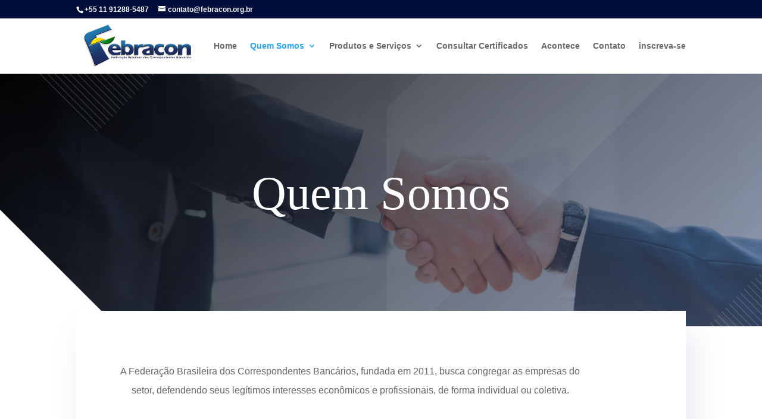

--- FILE ---
content_type: text/css
request_url: https://www.febracon.org.br/wp-content/et-cache/105/et-core-unified-tb-78-deferred-105.min.css?ver=1763052266
body_size: 715
content:
.et_pb_section_0_tb_footer.et_pb_section{padding-top:8px;padding-bottom:5px;background-color:#e8e8e8!important}.et_pb_row_0_tb_footer,body #page-container .et-db #et-boc .et-l .et_pb_row_0_tb_footer.et_pb_row,body.et_pb_pagebuilder_layout.single #page-container #et-boc .et-l .et_pb_row_0_tb_footer.et_pb_row,body.et_pb_pagebuilder_layout.single.et_full_width_page #page-container #et-boc .et-l .et_pb_row_0_tb_footer.et_pb_row{max-width:80%}.et_pb_column_0_tb_footer,.et_pb_column_1_tb_footer,.et_pb_column_2_tb_footer,.et_pb_column_3_tb_footer,.et_pb_column_4_tb_footer{margin:auto}.et_pb_image_0_tb_footer{text-align:center}.et_pb_blurb_0_tb_footer.et_pb_blurb{padding-bottom:0px!important}.et_pb_blurb_0_tb_footer .et-pb-icon,.et_pb_blurb_1_tb_footer .et-pb-icon{color:#010e3c;font-family:ETmodules!important;font-weight:400!important}body #page-container .et_pb_section .et_pb_button_0_tb_footer{color:rgba(5,39,94,0.97)!important;background-color:#FFFFFF}.et_pb_button_0_tb_footer,.et_pb_button_0_tb_footer:after,.et_pb_button_1_tb_footer,.et_pb_button_1_tb_footer:after{transition:all 300ms ease 0ms}body #page-container .et_pb_section .et_pb_button_1_tb_footer{color:#20590f!important;background-color:#FFFFFF}.et_pb_section_1_tb_footer.et_pb_section{padding-top:0px;padding-bottom:0px;margin-top:0px;margin-bottom:0px;background-color:#0d013a!important}.et_pb_fullwidth_code_0_tb_footer{filter:saturate(200%) brightness(200%) contrast(33%) sepia(1%);backface-visibility:hidden;padding-top:20px;padding-bottom:20px}html:not(.et_fb_edit_enabled) #et-fb-app .et_pb_fullwidth_code_0_tb_footer:hover{filter:saturate(200%) brightness(200%) contrast(33%) sepia(1%)}.et_pb_social_media_follow_network_0_tb_footer a.icon{background-color:#3b5998!important}.et_pb_social_media_follow_network_1_tb_footer a.icon{background-color:#a82400!important}@media only screen and (max-width:980px){.et_pb_image_0_tb_footer .et_pb_image_wrap img{width:auto}body #page-container .et_pb_section .et_pb_button_0_tb_footer:after,body #page-container .et_pb_section .et_pb_button_1_tb_footer:after{display:inline-block;opacity:0}body #page-container .et_pb_section .et_pb_button_0_tb_footer:hover:after,body #page-container .et_pb_section .et_pb_button_1_tb_footer:hover:after{opacity:1}}@media only screen and (max-width:767px){.et_pb_image_0_tb_footer .et_pb_image_wrap img{width:auto}body #page-container .et_pb_section .et_pb_button_0_tb_footer:after,body #page-container .et_pb_section .et_pb_button_1_tb_footer:after{display:inline-block;opacity:0}body #page-container .et_pb_section .et_pb_button_0_tb_footer:hover:after,body #page-container .et_pb_section .et_pb_button_1_tb_footer:hover:after{opacity:1}}.et_pb_row_5,.et_pb_row_6{overflow-x:visible;overflow-y:visible}.et_pb_row_5.et_pb_row,.et_pb_row_6.et_pb_row{margin-top:40px!important;margin-right:auto!important;margin-left:auto!important}.et_pb_row_5,body #page-container .et-db #et-boc .et-l .et_pb_row_5.et_pb_row,body.et_pb_pagebuilder_layout.single #page-container #et-boc .et-l .et_pb_row_5.et_pb_row,body.et_pb_pagebuilder_layout.single.et_full_width_page #page-container #et-boc .et-l .et_pb_row_5.et_pb_row,.et_pb_row_6,body #page-container .et-db #et-boc .et-l .et_pb_row_6.et_pb_row,body.et_pb_pagebuilder_layout.single #page-container #et-boc .et-l .et_pb_row_6.et_pb_row,body.et_pb_pagebuilder_layout.single.et_full_width_page #page-container #et-boc .et-l .et_pb_row_6.et_pb_row{max-width:98%}.et_pb_number_counter_0.et_pb_number_counter h3,.et_pb_number_counter_0.et_pb_number_counter h1.title,.et_pb_number_counter_0.et_pb_number_counter h2.title,.et_pb_number_counter_0.et_pb_number_counter h4.title,.et_pb_number_counter_0.et_pb_number_counter h5.title,.et_pb_number_counter_0.et_pb_number_counter h6.title,.et_pb_number_counter_2.et_pb_number_counter h3,.et_pb_number_counter_2.et_pb_number_counter h1.title,.et_pb_number_counter_2.et_pb_number_counter h2.title,.et_pb_number_counter_2.et_pb_number_counter h4.title,.et_pb_number_counter_2.et_pb_number_counter h5.title,.et_pb_number_counter_2.et_pb_number_counter h6.title,.et_pb_number_counter_3.et_pb_number_counter h3,.et_pb_number_counter_3.et_pb_number_counter h1.title,.et_pb_number_counter_3.et_pb_number_counter h2.title,.et_pb_number_counter_3.et_pb_number_counter h4.title,.et_pb_number_counter_3.et_pb_number_counter h5.title,.et_pb_number_counter_3.et_pb_number_counter h6.title{font-size:16px;line-height:1.2em}.et_pb_number_counter_0.et_pb_number_counter .percent p{font-family:'Merriweather',Georgia,"Times New Roman",serif;font-size:70px;color:#3f3fff!important;line-height:50px}.et_pb_number_counter_1.et_pb_number_counter h3,.et_pb_number_counter_1.et_pb_number_counter h1.title,.et_pb_number_counter_1.et_pb_number_counter h2.title,.et_pb_number_counter_1.et_pb_number_counter h4.title,.et_pb_number_counter_1.et_pb_number_counter h5.title,.et_pb_number_counter_1.et_pb_number_counter h6.title{font-weight:600;font-size:16px;line-height:1.2em}.et_pb_number_counter_1.et_pb_number_counter .percent p{font-family:'Merriweather',Georgia,"Times New Roman",serif;font-size:50px;color:#ff6d29!important;line-height:50px}.et_pb_number_counter_2.et_pb_number_counter .percent p{font-family:'Merriweather',Georgia,"Times New Roman",serif;font-size:50px;color:#5cd6bf!important;line-height:50px}.et_pb_number_counter_3.et_pb_number_counter .percent p{font-family:'Merriweather',Georgia,"Times New Roman",serif;font-size:50px;color:#ffcf56!important;line-height:50px}.et_pb_section_4.et_pb_section{padding-bottom:0px}.et_pb_row_7.et_pb_row{padding-bottom:0px!important;padding-bottom:0px}.et_pb_video_0 .et_pb_video_overlay_hover:hover{background-color:rgba(0,0,0,0.6)}.et_pb_section_5.et_pb_section{padding-top:0px}.et_pb_row_8.et_pb_row{padding-top:0px!important;padding-bottom:0px!important;padding-top:0px;padding-bottom:0px}.et_pb_image_0,.et_pb_image_1{text-align:left;margin-left:0}.et_pb_column_9{background-color:#ffffff;padding-top:50px;padding-right:20px;padding-bottom:50px;padding-left:20px;box-shadow:13px 38px 50px 0px rgba(133,143,175,0.2);transform:translateX(-16px) translateY(0px)}.et_pb_column_10{background-color:#ffffff;padding-top:50px;padding-right:20px;padding-bottom:50px;padding-left:20px;box-shadow:13px 38px 50px 0px rgba(133,143,175,0.2);z-index:10!important;position:relative;transform:scaleX(1.4) scaleY(1.4);transform-origin:44% 68%}.et_pb_column_11{background-color:#ffffff;padding-top:50px;padding-right:20px;padding-bottom:50px;padding-left:20px;box-shadow:13px 38px 50px 0px rgba(133,143,175,0.2);transform:scaleX(1.1) scaleY(1.1);transform-origin:-100% 50%}.et_pb_column_12{background-color:#ffffff;padding-top:50px;padding-right:20px;padding-bottom:50px;padding-left:20px;box-shadow:13px 38px 50px 0px rgba(133,143,175,0.2);transform:scaleX(0.84) scaleY(0.84)}.et_pb_column_14{background-color:#1f78ad;padding-top:30px;padding-right:30px;padding-bottom:30px;padding-left:30px}.et_pb_column_15{background-color:#8eb5d0;padding-top:30px;padding-right:30px;padding-bottom:30px;padding-left:30px}@media only screen and (max-width:980px){.et_pb_image_0 .et_pb_image_wrap img,.et_pb_image_1 .et_pb_image_wrap img{width:auto}.et_pb_column_9{transform:translateX(0px) translateY(0px)}.et_pb_column_10{transform:scaleX(1) scaleY(1);transform-origin:44% 68%}.et_pb_column_11{transform:scaleX(1) scaleY(1);transform-origin:-100% 50%}.et_pb_column_12{transform:scaleX(1) scaleY(1)}}@media only screen and (max-width:767px){.et_pb_section_3.et_pb_section,.et_pb_column_14,.et_pb_column_15{padding-top:60px;padding-bottom:60px}.et_pb_image_0 .et_pb_image_wrap img,.et_pb_image_1 .et_pb_image_wrap img{width:auto}.et_pb_column_9{transform:translateX(0px) translateY(0px)}.et_pb_column_10{transform:scaleX(1) scaleY(1);transform-origin:44% 68%}.et_pb_column_11{transform:scaleX(1) scaleY(1);transform-origin:-100% 50%}.et_pb_column_12{transform:scaleX(1) scaleY(1)}}